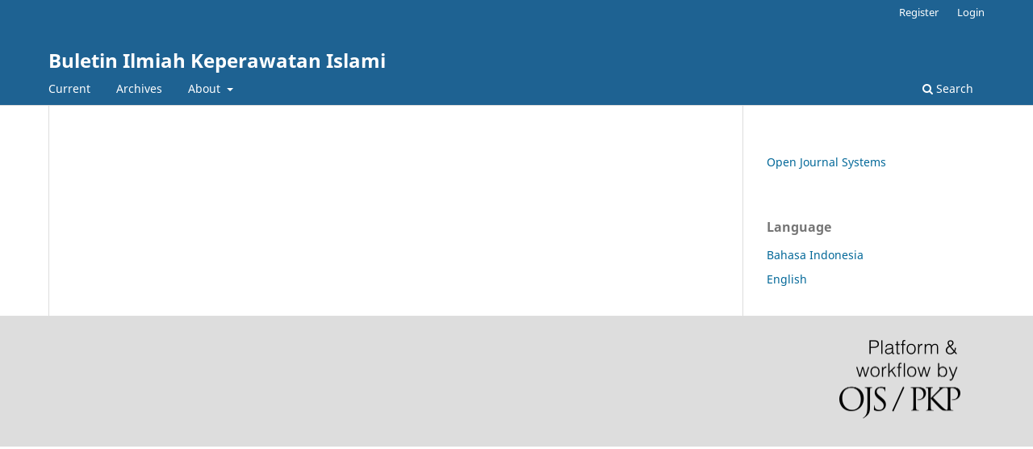

--- FILE ---
content_type: text/html; charset=utf-8
request_url: https://ejournalyarsi.ac.id/index.php/BILKIS
body_size: 1586
content:
<!DOCTYPE html>
<html lang="en-US" xml:lang="en-US">
<head>
	<meta charset="utf-8">
	<meta name="viewport" content="width=device-width, initial-scale=1.0">
	<title>
		Buletin Ilmiah Keperawatan Islami
					</title>

	
<meta name="generator" content="Open Journal Systems 3.3.0.20">
	<link rel="stylesheet" href="https://ejournalyarsi.ac.id/index.php/BILKIS/$$$call$$$/page/page/css?name=stylesheet" type="text/css" /><link rel="stylesheet" href="https://ejournalyarsi.ac.id/index.php/BILKIS/$$$call$$$/page/page/css?name=font" type="text/css" /><link rel="stylesheet" href="https://ejournalyarsi.ac.id/lib/pkp/styles/fontawesome/fontawesome.css?v=3.3.0.20" type="text/css" />
</head>
<body class="pkp_page_index pkp_op_index" dir="ltr">

	<div class="pkp_structure_page">

				<header class="pkp_structure_head" id="headerNavigationContainer" role="banner">
						
 <nav class="cmp_skip_to_content" aria-label="Jump to content links">
	<a href="#pkp_content_main">Skip to main content</a>
	<a href="#siteNav">Skip to main navigation menu</a>
									<a href="#pkp_content_footer">Skip to site footer</a>
</nav>

			<div class="pkp_head_wrapper">

				<div class="pkp_site_name_wrapper">
					<button class="pkp_site_nav_toggle">
						<span>Open Menu</span>
					</button>
											<h1 class="pkp_screen_reader">
															Buletin Ilmiah Keperawatan Islami
													</h1>
										<div class="pkp_site_name">
																<a href="						https://ejournalyarsi.ac.id/index.php/BILKIS/index
					" class="is_text">Buletin Ilmiah Keperawatan Islami</a>
										</div>
				</div>

				
				<nav class="pkp_site_nav_menu" aria-label="Site Navigation">
					<a id="siteNav"></a>
					<div class="pkp_navigation_primary_row">
						<div class="pkp_navigation_primary_wrapper">
																				<ul id="navigationPrimary" class="pkp_navigation_primary pkp_nav_list">
								<li class="">
				<a href="https://ejournalyarsi.ac.id/index.php/BILKIS/issue/current">
					Current
				</a>
							</li>
								<li class="">
				<a href="https://ejournalyarsi.ac.id/index.php/BILKIS/issue/archive">
					Archives
				</a>
							</li>
															<li class="">
				<a href="https://ejournalyarsi.ac.id/index.php/BILKIS/about">
					About
				</a>
									<ul>
																					<li class="">
									<a href="https://ejournalyarsi.ac.id/index.php/BILKIS/about">
										About the Journal
									</a>
								</li>
																												<li class="">
									<a href="https://ejournalyarsi.ac.id/index.php/BILKIS/about/submissions">
										Submissions
									</a>
								</li>
																																									<li class="">
									<a href="https://ejournalyarsi.ac.id/index.php/BILKIS/about/privacy">
										Privacy Statement
									</a>
								</li>
																															</ul>
							</li>
			</ul>

				

																						<div class="pkp_navigation_search_wrapper">
									<a href="https://ejournalyarsi.ac.id/index.php/BILKIS/search" class="pkp_search pkp_search_desktop">
										<span class="fa fa-search" aria-hidden="true"></span>
										Search
									</a>
								</div>
													</div>
					</div>
					<div class="pkp_navigation_user_wrapper" id="navigationUserWrapper">
							<ul id="navigationUser" class="pkp_navigation_user pkp_nav_list">
								<li class="profile">
				<a href="https://ejournalyarsi.ac.id/index.php/BILKIS/user/register">
					Register
				</a>
							</li>
								<li class="profile">
				<a href="https://ejournalyarsi.ac.id/index.php/BILKIS/login">
					Login
				</a>
							</li>
										</ul>

					</div>
				</nav>
			</div><!-- .pkp_head_wrapper -->
		</header><!-- .pkp_structure_head -->

						<div class="pkp_structure_content has_sidebar">
			<div class="pkp_structure_main" role="main">
				<a id="pkp_content_main"></a>

<div class="page_index_journal">

	

	
		
		
		
		</div><!-- .page -->

	</div><!-- pkp_structure_main -->

									<div class="pkp_structure_sidebar left" role="complementary" aria-label="Sidebar">
				<div class="pkp_block block_developed_by">
	<h2 class="pkp_screen_reader">
		Developed By
	</h2>

	<div class="content">
		<a href="http://pkp.sfu.ca/ojs/">
			Open Journal Systems
		</a>
	</div>
</div>
<div class="pkp_block block_language">
	<h2 class="title">
		Language
	</h2>

	<div class="content">
		<ul>
							<li class="locale_id_ID" lang="id-ID">
					<a href="https://ejournalyarsi.ac.id/index.php/BILKIS/user/setLocale/id_ID?source=%2Findex.php%2FBILKIS">
						Bahasa Indonesia
					</a>
				</li>
							<li class="locale_en_US current" lang="en-US">
					<a href="https://ejournalyarsi.ac.id/index.php/BILKIS/user/setLocale/en_US?source=%2Findex.php%2FBILKIS">
						English
					</a>
				</li>
					</ul>
	</div>
</div><!-- .block_language -->

			</div><!-- pkp_sidebar.left -->
			</div><!-- pkp_structure_content -->

<div class="pkp_structure_footer_wrapper" role="contentinfo">
	<a id="pkp_content_footer"></a>

	<div class="pkp_structure_footer">

		
		<div class="pkp_brand_footer" role="complementary">
			<a href="https://ejournalyarsi.ac.id/index.php/BILKIS/about/aboutThisPublishingSystem">
				<img alt="More information about the publishing system, Platform and Workflow by OJS/PKP." src="https://ejournalyarsi.ac.id/templates/images/ojs_brand.png">
			</a>
		</div>
	</div>
</div><!-- pkp_structure_footer_wrapper -->

</div><!-- pkp_structure_page -->

<script src="https://ejournalyarsi.ac.id/lib/pkp/lib/vendor/components/jquery/jquery.min.js?v=3.3.0.20" type="text/javascript"></script><script src="https://ejournalyarsi.ac.id/lib/pkp/lib/vendor/components/jqueryui/jquery-ui.min.js?v=3.3.0.20" type="text/javascript"></script><script src="https://ejournalyarsi.ac.id/plugins/themes/default/js/lib/popper/popper.js?v=3.3.0.20" type="text/javascript"></script><script src="https://ejournalyarsi.ac.id/plugins/themes/default/js/lib/bootstrap/util.js?v=3.3.0.20" type="text/javascript"></script><script src="https://ejournalyarsi.ac.id/plugins/themes/default/js/lib/bootstrap/dropdown.js?v=3.3.0.20" type="text/javascript"></script><script src="https://ejournalyarsi.ac.id/plugins/themes/default/js/main.js?v=3.3.0.20" type="text/javascript"></script>


</body>
</html>
